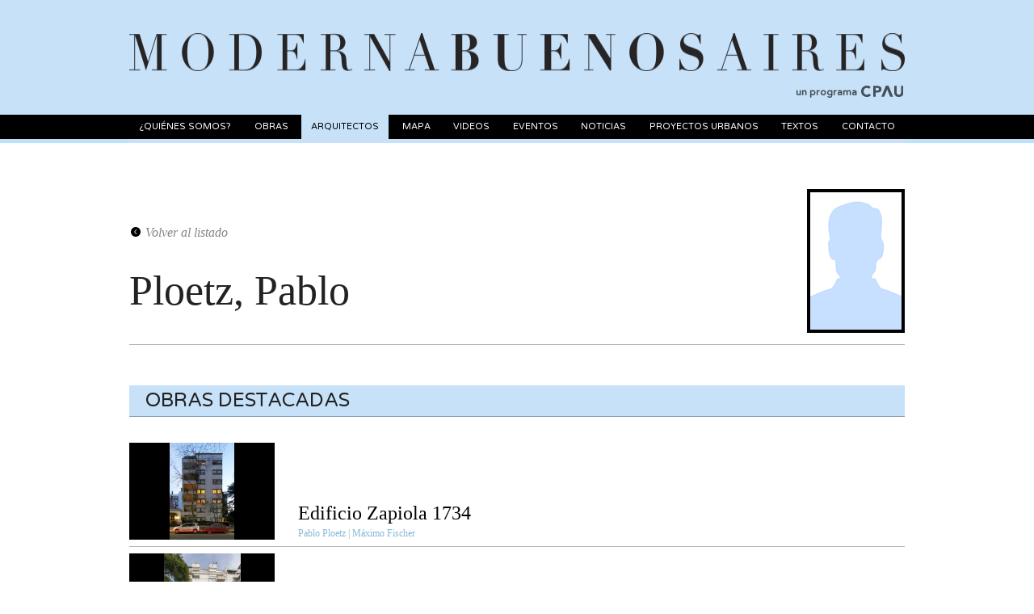

--- FILE ---
content_type: text/html; charset=UTF-8
request_url: https://www.modernabuenosaires.org/arquitectos/-pablo-ploetz
body_size: 2641
content:
<!DOCTYPE html>
<!--[if lt IE 7]>      <html class="no-js lt-ie9 lt-ie8 lt-ie7"> <![endif]-->
<!--[if IE 7]>         <html class="no-js lt-ie9 lt-ie8"> <![endif]-->
<!--[if IE 8]>         <html class="no-js lt-ie9"> <![endif]-->
<!--[if gt IE 8]><!--> <html class="no-js"> <!--<![endif]-->
    <head>
        <meta charset="utf-8">
        <meta http-equiv="X-UA-Compatible" content="IE=edge">
        <title>Moderna Buenos Aires</title>
        <meta name="description" content="">

        <link rel="apple-touch-icon" sizes="57x57" href="/apple-icon-57x57.png">
        <link rel="apple-touch-icon" sizes="60x60" href="/apple-icon-60x60.png">
        <link rel="apple-touch-icon" sizes="72x72" href="/apple-icon-72x72.png">
        <link rel="apple-touch-icon" sizes="76x76" href="/apple-icon-76x76.png">
        <link rel="apple-touch-icon" sizes="114x114" href="/apple-icon-114x114.png">
        <link rel="apple-touch-icon" sizes="120x120" href="/apple-icon-120x120.png">
        <link rel="apple-touch-icon" sizes="144x144" href="/apple-icon-144x144.png">
        <link rel="apple-touch-icon" sizes="152x152" href="/apple-icon-152x152.png">
        <link rel="apple-touch-icon" sizes="180x180" href="/apple-icon-180x180.png">
        <link rel="icon" type="image/png" sizes="192x192"  href="/android-icon-192x192.png">
        <link rel="icon" type="image/png" sizes="32x32" href="/favicon-32x32.png">
        <link rel="icon" type="image/png" sizes="96x96" href="/favicon-96x96.png">
        <link rel="icon" type="image/png" sizes="16x16" href="/favicon-16x16.png">
        <link rel="manifest" href="/manifest.json">
        <meta name="msapplication-TileColor" content="#ffffff">
        <meta name="msapplication-TileImage" content="/ms-icon-144x144.png">
        <meta name="theme-color" content="#ffffff">

        
            <meta property="og:title" content="Ploetz,  Pablo | ModernaBuenosAires" />
    <meta property="og:description" content="Ploetz,  Pablo | ModernaBuenosAires" />
    <meta property="og:locale" content="es_LA" />
    <meta property="og:site_name" content="ModernaBuenosAires.org" />
    <meta property="og:type" content="website" />
    <meta property="og:url" content="https://www.modernabuenosaires.org/arquitectos/-pablo-ploetz" />
    <meta property="og:image" content="//s3-sa-east-1.amazonaws.com/modernabuenosaires/img/arquitectos/thumb/" />

        <link rel="stylesheet" href="https://www.modernabuenosaires.org/css/normalize.css">
        <link rel="stylesheet" href="https://www.modernabuenosaires.org/css/main.css">
        <link rel="stylesheet" href="https://www.modernabuenosaires.org/css/styles.css?v=13022020">
        <link href='https://fonts.googleapis.com/css?family=Varela+Round' rel='stylesheet' type='text/css'>
        <script src="https://www.modernabuenosaires.org/js/vendor/modernizr-2.6.2.min.js"></script>
        <script src="https://www.modernabuenosaires.org/js/vendor/jquery-1.10.2.min.js"></script>
            <link rel="stylesheet" href="https://www.modernabuenosaires.org/js/fancybox/jquery.fancybox.css">
        
        
<!-- Google tag (gtag.js) -->
<script async src="https://www.googletagmanager.com/gtag/js?id=G-1J5BSV8M21"></script>
<script>
  window.dataLayer = window.dataLayer || [];
  function gtag(){dataLayer.push(arguments);}
  gtag('js', new Date());

  gtag('config', 'G-1J5BSV8M21');
</script>


    </head>
    <body>
        <!--[if lt IE 7]>
            <p class="browsehappy">You are using an <strong>outdated</strong> browser. Please <a href="http://browsehappy.com/">upgrade your browser</a> to improve your experience.</p>
        <![endif]-->
        <div id="fb-root"></div>
<script>(function(d, s, id) {
  var js, fjs = d.getElementsByTagName(s)[0];
  if (d.getElementById(id)) return;
  js = d.createElement(s); js.id = id;
  js.src = "//connect.facebook.net/es_LA/sdk.js#xfbml=1&appId=726716137374830&version=v2.0";
  fjs.parentNode.insertBefore(js, fjs);
}(document, 'script', 'facebook-jssdk'));</script>




        <div class="content">

            <header>
    <div class="top">
        <h1 class="logo">
            <a href="https://www.modernabuenosaires.org" title="MODERNA BUENOS AIRES">
                <img src="https://www.modernabuenosaires.org/img/ui/logo.png" height="47" width="960" alt="MODERNA BUENOS AIRES">
            </a>
            <p class="hidden">MODERNA BUENOS AIRES</p>
            <div class="cpau">
               <span>un programa</span>
                <img class="cpau-logo" src="https://www.modernabuenosaires.org/img/ui/logo-cpau.svg"  height="14"/>
            </div>
        </h1>
    </div>
    <nav>

        <ul class="menu">
            <li ><a href='https://www.modernabuenosaires.org/quienesomos '>¿Quiénes Somos?</a></li>
            <li ><a href='#'>Obras</a><div class='submenu'><a href='https://www.modernabuenosaires.org/obras/20s-a-70s'>20s a 70s</a><a href='https://www.modernabuenosaires.org/obras/80s'>LOS 80s</a><a href='https://www.modernabuenosaires.org/obras/90s'>LOS 90s</a><a href='https://www.modernabuenosaires.org/obras/2000s'>LOS 2000s</a><a href='https://www.modernabuenosaires.org/obras/2010s'>LOS 2010s</a><a href='https://www.modernabuenosaires.org/obras/refuncionalizadas-o-rehabilitadas'>REFUNCIONALIZADAS O REHABILITADAS</a><a href='https://www.modernabuenosaires.org/obras/moderna-en-tu-barrio'>MODERNA EN TU BARRIO</a></div></li>
            <li class = 'active'><a href='https://www.modernabuenosaires.org/arquitectos '>Arquitectos</a></li>
            <li ><a href='https://www.modernabuenosaires.org/mapa '>Mapa</a></li>
            <li ><a href='https://www.modernabuenosaires.org/videos '>Videos</a></li>
            <li ><a href='https://www.modernabuenosaires.org/eventos '>Eventos</a></li>
            <li ><a href='https://www.modernabuenosaires.org/noticias '>Noticias</a></li>
            <li ><a href='https://www.modernabuenosaires.org/proyectos-urbanos '>Proyectos Urbanos</a></li>
            <li ><a href='https://www.modernabuenosaires.org/textos '>Textos</a></li>
            
            <li ><a href='https://www.modernabuenosaires.org/contacto '>Contacto</a></li>
            
        </ul>

    </nav>
</header>

			<div class="arquitectoPerfil">
        <a href="https://www.modernabuenosaires.org/arquitectos"><button class="volver">Volver al listado</button></a>
        <h2>Ploetz,  Pablo</h2>
        <p class="bajada"></p>
        <div class="perfil">
                            <img src="//s3-sa-east-1.amazonaws.com/modernabuenosaires/img/arquitectos/thumb/generic.png" alt="">
                    </div>

        <div class="line"></div>

        <div class="wrap columnas">
            
        </div>


        
        

                    <h3>Obras Destacadas</h3>
            <ul class="listadoObras">
               <li class="obra-item" data-slug="edificio-zapiola-1734" data-period="20s-a-70s">
        <div class="imagen">
            <a href="https://www.modernabuenosaires.org/obras/20s-a-70s/edificio-zapiola-1734" class="thumb">
                                    <img src="//s3-sa-east-1.amazonaws.com/modernabuenosaires/img/obras/thumbs/635_1472848490.jpg" height="120" width="" alt="Edificio Zapiola 1734">
                            </a>
        </div>
        <div class="detalle">
            <p class="anio"></p>
            <p class="nombre">Edificio Zapiola 1734</p>
            <p class="arquitecto">
                 Pablo Ploetz |  Máximo Fischer
            </p>
        </div>
    </li>
<li class="obra-item" data-slug="edificio-peru-1441-1445" data-period="20s-a-70s">
        <div class="imagen">
            <a href="https://www.modernabuenosaires.org/obras/20s-a-70s/edificio-peru-1441-1445" class="thumb">
                                    <img src="//s3-sa-east-1.amazonaws.com/modernabuenosaires/img/obras/thumbs/671_1475013166.jpg" height="120" width="" alt="Edificio Perú 1441-1445">
                            </a>
        </div>
        <div class="detalle">
            <p class="anio"></p>
            <p class="nombre">Edificio Perú 1441-1445</p>
            <p class="arquitecto">
                 Pablo Ploetz |  Máximo Fischer
            </p>
        </div>
    </li>
<li class="obra-item" data-slug="edificio-en-echeverria-2685" data-period="20s-a-70s">
        <div class="imagen">
            <a href="https://www.modernabuenosaires.org/obras/20s-a-70s/edificio-en-echeverria-2685" class="thumb">
                                    <img src="//s3-sa-east-1.amazonaws.com/modernabuenosaires/img/obras/thumbs/1033_1502203211.jpg" height="120" width="" alt="Edificio en Echeverría 2685">
                            </a>
        </div>
        <div class="detalle">
            <p class="anio"></p>
            <p class="nombre">Edificio en Echeverría 2685</p>
            <p class="arquitecto">
                 Pablo Ploetz |  Máximo Fischer
            </p>
        </div>
    </li>
<li class="obra-item" data-slug="edificio-en-moldes-2029" data-period="20s-a-70s">
        <div class="imagen">
            <a href="https://www.modernabuenosaires.org/obras/20s-a-70s/edificio-en-moldes-2029" class="thumb">
                                    <img src="//s3-sa-east-1.amazonaws.com/modernabuenosaires/img/obras/thumbs/1034_1502203549.jpg" height="120" width="" alt="Edificio en Moldes 2029">
                            </a>
        </div>
        <div class="detalle">
            <p class="anio"></p>
            <p class="nombre">Edificio en Moldes 2029</p>
            <p class="arquitecto">
                 Pablo Ploetz |  Máximo Fischer
            </p>
        </div>
    </li>
            </ul>
        

    </div>

        </div>

		<div class="gray site-footer">
    <footer>
        <a href="http://www.cpau.org/" target="_blank">
            <div class="logoCpau">
                <p class="hidden">CPAU Consejo Profesional de Arquitectura y Urbanismo</p>
            </div>
        </a>
        <div class="mecenazgo">
            <p class="hidden">Mecenazgo Participación Cultural</p>
        </div>
        <div class="redes">
            <p>SEGUINOS EN</p>
            <a href="https://www.facebook.com/modernabuenosaires" target="_blank" class="facebook" title="Facebook"></a>
            <a href="https://twitter.com/modernabsas" target="_blank" class="twitter" title="Twitter"></a>
            <a href="https://instagram.com/modernabuenosaires/" target="_blank"  class="instagram" title="Instagram"></a>
        </div>
    </footer>
</div>

        <script src="https://www.modernabuenosaires.org/js/plugins.js"></script>

        <script src="https://www.modernabuenosaires.org/js/vendor/jquery.columnizer.js"></script>
<script src="https://www.modernabuenosaires.org/js/fancybox/jquery.fancybox.pack.js"></script>
<script src="https://www.modernabuenosaires.org/js/sections/arquitectos/detail.js"></script>

        <script src="https://www.modernabuenosaires.org/js/main.js"></script>

        <script>
            (function(b,o,i,l,e,r){b.GoogleAnalyticsObject=l;b[l]||(b[l]=
            function(){(b[l].q=b[l].q||[]).push(arguments)});b[l].l=+new Date;
            e=o.createElement(i);r=o.getElementsByTagName(i)[0];
            e.src='//www.google-analytics.com/analytics.js';
            r.parentNode.insertBefore(e,r)}(window,document,'script','ga'));
            ga('create','UA-40768989-3');ga('send','pageview');
        </script>
	<script defer src="https://static.cloudflareinsights.com/beacon.min.js/vcd15cbe7772f49c399c6a5babf22c1241717689176015" integrity="sha512-ZpsOmlRQV6y907TI0dKBHq9Md29nnaEIPlkf84rnaERnq6zvWvPUqr2ft8M1aS28oN72PdrCzSjY4U6VaAw1EQ==" data-cf-beacon='{"version":"2024.11.0","token":"ea0c85c9a884471d9d62d38704179ee3","r":1,"server_timing":{"name":{"cfCacheStatus":true,"cfEdge":true,"cfExtPri":true,"cfL4":true,"cfOrigin":true,"cfSpeedBrain":true},"location_startswith":null}}' crossorigin="anonymous"></script>
</body>
</html>




--- FILE ---
content_type: application/javascript; charset=utf-8
request_url: https://www.modernabuenosaires.org/js/sections/arquitectos/detail.js
body_size: -184
content:
$(document).ready(function() {
	$(".columnas").columnize({ columns: 2, lastNeverTallest: true });

	$("#profile-big").fancybox({
		margin: 50,
		padding: 10,
		helpers: {
			title: null
		}
	});

	// Listado de Obras ---------------------------------------------------------------------------------

	$(".obra-item").css("cursor", "pointer");
	$(".obra-item").mouseover(function(e) {
		$(this).css("background-color", "#ebebeb");
	});
	$(".obra-item").mouseout(function(e) {
		$(this).css("background-color", "#ffffff");
	});
	$(".obra-item").click(function(e) {
		console.log($(this));
		window.location.href = "/obras/" + $(this).data("period") + "/" + $(this).data("slug");
	});
});


--- FILE ---
content_type: application/javascript; charset=utf-8
request_url: https://www.modernabuenosaires.org/js/plugins.js
body_size: 2458
content:
// Avoid `console` errors in browsers that lack a console.
(function () {
    var method;
    var noop = function () {};
    var methods = [
        "assert",
        "clear",
        "count",
        "debug",
        "dir",
        "dirxml",
        "error",
        "exception",
        "group",
        "groupCollapsed",
        "groupEnd",
        "info",
        "log",
        "markTimeline",
        "profile",
        "profileEnd",
        "table",
        "time",
        "timeEnd",
        "timeStamp",
        "trace",
        "warn",
    ];
    var length = methods.length;
    var console = (window.console = window.console || {});

    while (length--) {
        method = methods[length];

        // Only stub undefined methods.
        if (!console[method]) {
            console[method] = noop;
        }
    }
})();

// Place any jQuery/helper plugins in here.
!(function (o) {
    var t = null;
    (o.modal = function (e, i) {
        o.modal.close();
        var s, l;
        if (
            ((this.$body = o("body")),
            (this.options = o.extend({}, o.modal.defaults, i)),
            (this.options.doFade = !isNaN(
                parseInt(this.options.fadeDuration, 10)
            )),
            e.is("a"))
        )
            if (((l = e.attr("href")), /^#/.test(l))) {
                if (((this.$elm = o(l)), 1 !== this.$elm.length)) return null;
                this.$body.append(this.$elm), this.open();
            } else
                (this.$elm = o("<div>")),
                    this.$body.append(this.$elm),
                    (s = function (o, t) {
                        t.elm.remove();
                    }),
                    this.showSpinner(),
                    e.trigger(o.modal.AJAX_SEND),
                    o
                        .get(l)
                        .done(function (i) {
                            t &&
                                (e.trigger(o.modal.AJAX_SUCCESS),
                                t.$elm.empty().append(i).on(o.modal.CLOSE, s),
                                t.hideSpinner(),
                                t.open(),
                                e.trigger(o.modal.AJAX_COMPLETE));
                        })
                        .fail(function () {
                            e.trigger(o.modal.AJAX_FAIL),
                                t.hideSpinner(),
                                e.trigger(o.modal.AJAX_COMPLETE);
                        });
        else (this.$elm = e), this.$body.append(this.$elm), this.open();
    }),
        (o.modal.prototype = {
            constructor: o.modal,
            open: function () {
                var t = this;
                this.options.doFade
                    ? (this.block(),
                      setTimeout(function () {
                          t.show();
                      }, this.options.fadeDuration * this.options.fadeDelay))
                    : (this.block(), this.show()),
                    this.options.escapeClose &&
                        o(document).on("keydown.modal", function (t) {
                            27 == t.which && o.modal.close();
                        }),
                    this.options.clickClose &&
                        this.blocker.click(function (t) {
                            t.target == this && o.modal.close();
                        });
            },
            close: function () {
                this.unblock(), this.hide(), o(document).off("keydown.modal");
            },
            block: function () {
                this.$elm.trigger(o.modal.BEFORE_BLOCK, [this._ctx()]),
                    (this.blocker = o(
                        '<div class="jquery-modal blocker"></div>'
                    )),
                    this.$body.css("overflow", "hidden"),
                    this.$body.append(this.blocker),
                    this.options.doFade &&
                        this.blocker
                            .css("opacity", 0)
                            .animate({ opacity: 1 }, this.options.fadeDuration),
                    this.$elm.trigger(o.modal.BLOCK, [this._ctx()]);
            },
            unblock: function () {
                if (this.options.doFade) {
                    var o = this;
                    this.blocker.fadeOut(
                        this.options.fadeDuration,
                        function () {
                            o.blocker.children().appendTo(o.$body),
                                o.blocker.remove(),
                                o.$body.css("overflow", "");
                        }
                    );
                } else
                    this.blocker.children().appendTo(this.$body),
                        this.blocker.remove(),
                        this.$body.css("overflow", "");
            },
            show: function () {
                this.$elm.trigger(o.modal.BEFORE_OPEN, [this._ctx()]),
                    this.options.showClose &&
                        ((this.closeButton = o(
                            '<a href="#close-modal" rel="modal:close" class="close-modal ' +
                                this.options.closeClass +
                                '">' +
                                this.options.closeText +
                                "</a>"
                        )),
                        this.$elm.append(this.closeButton)),
                    this.$elm.addClass(this.options.modalClass + " current"),
                    this.$elm.appendTo(this.blocker),
                    this.options.doFade
                        ? this.$elm
                              .css("opacity", 0)
                              .animate(
                                  { opacity: 1 },
                                  this.options.fadeDuration
                              )
                        : this.$elm.show(),
                    this.$elm.trigger(o.modal.OPEN, [this._ctx()]);
            },
            hide: function () {
                this.$elm.trigger(o.modal.BEFORE_CLOSE, [this._ctx()]),
                    this.closeButton && this.closeButton.remove(),
                    this.$elm.removeClass("current");
                var t = this;
                this.options.doFade
                    ? this.$elm.fadeOut(this.options.fadeDuration, function () {
                          t.$elm.trigger(o.modal.AFTER_CLOSE, [t._ctx()]);
                      })
                    : this.$elm.hide(0, function () {
                          t.$elm.trigger(o.modal.AFTER_CLOSE, [t._ctx()]);
                      }),
                    this.$elm.trigger(o.modal.CLOSE, [this._ctx()]);
            },
            showSpinner: function () {
                this.options.showSpinner &&
                    ((this.spinner =
                        this.spinner ||
                        o(
                            '<div class="' +
                                this.options.modalClass +
                                '-spinner"></div>'
                        ).append(this.options.spinnerHtml)),
                    this.$body.append(this.spinner),
                    this.spinner.show());
            },
            hideSpinner: function () {
                this.spinner && this.spinner.remove();
            },
            _ctx: function () {
                return {
                    elm: this.$elm,
                    blocker: this.blocker,
                    options: this.options,
                };
            },
        }),
        (o.modal.close = function (o) {
            if (t) {
                o && o.preventDefault(), t.close();
                var e = t.$elm;
                return (t = null), e;
            }
        }),
        (o.modal.isActive = function () {
            return t ? !0 : !1;
        }),
        (o.modal.defaults = {
            escapeClose: !0,
            clickClose: !0,
            closeText: "Close",
            closeClass: "",
            modalClass: "modal",
            spinnerHtml: null,
            showSpinner: !0,
            showClose: !0,
            fadeDuration: null,
            fadeDelay: 1,
        }),
        (o.modal.BEFORE_BLOCK = "modal:before-block"),
        (o.modal.BLOCK = "modal:block"),
        (o.modal.BEFORE_OPEN = "modal:before-open"),
        (o.modal.OPEN = "modal:open"),
        (o.modal.BEFORE_CLOSE = "modal:before-close"),
        (o.modal.CLOSE = "modal:close"),
        (o.modal.AFTER_CLOSE = "modal:after-close"),
        (o.modal.AJAX_SEND = "modal:ajax:send"),
        (o.modal.AJAX_SUCCESS = "modal:ajax:success"),
        (o.modal.AJAX_FAIL = "modal:ajax:fail"),
        (o.modal.AJAX_COMPLETE = "modal:ajax:complete"),
        (o.fn.modal = function (e) {
            return 1 === this.length && (t = new o.modal(this, e)), this;
        }),
        o(document).on("click.modal", 'a[rel="modal:close"]', o.modal.close),
        o(document).on("click.modal", 'a[rel="modal:open"]', function (t) {
            t.preventDefault(), o(this).modal();
        });
})(jQuery);
!(function (n) {
    function t(n, t, e) {
        return "undefined" != typeof n ? n.apply(t, e) : null;
    }
    function e(e) {
        n.each(e, function (e, i) {
            var r = n.fn[e];
            n.fn[e] = function () {
                var n = t(i.pre, this, arguments),
                    e = r.apply(this, arguments),
                    s = [e, n, arguments];
                return t(i.post, this, s), e;
            };
        });
    }
    function i() {
        return n(this).is(":hidden");
    }
    n.showandtell ||
        ((n.showandtell = !0),
        e({
            hide: {
                pre: i,
                post: function (n, t, e) {
                    t || this.triggerHandler("hide", { type: "action" });
                },
            },
            show: {
                pre: i,
                post: function (n, t, e) {
                    t && this.triggerHandler("show", { type: "action" });
                },
            },
            remove: {
                pre: function () {
                    this.triggerHandler("remove", { type: "action" });
                },
            },
            css: {
                pre: i,
                post: function (t, e, i) {
                    e ||
                        "display" != i[0] ||
                        "none" != i[1] ||
                        n(this).triggerHandler("hide", { type: "css" }),
                        e &&
                            "display" == i[0] &&
                            "none" != i[1] &&
                            n(this).triggerHandler("show", { type: "css" });
                },
            },
        }));
})(jQuery);
!(function (e) {
    function n() {
        var n = window.innerHeight,
            t = document.compatMode;
        return (
            (t || !e.support.boxModel) &&
                (n =
                    "CSS1Compat" == t
                        ? document.documentElement.clientHeight
                        : document.body.clientHeight),
            n
        );
    }
    e(window).scroll(function () {
        var t = n(),
            o = document.documentElement.scrollTop
                ? document.documentElement.scrollTop
                : document.body.scrollTop,
            i = [];
        e.each(e.cache, function () {
            this.events && this.events.inview && i.push(this.handle.elem);
        }),
            i.length &&
                e(i).each(function () {
                    var n = e(this),
                        i = n.offset().top,
                        c = n.height(),
                        d = n.data("inview") || !1;
                    o > i + c || i > o + t
                        ? d && (n.data("inview", !1), n.trigger("inview", [!1]))
                        : i + c > o &&
                          (d ||
                              (n.data("inview", !0),
                              n.trigger("inview", [!0])));
                });
    }),
        e(function () {
            e(window).scroll();
        });
})(jQuery);
(function ($) {
    $.fn.unveil = function (threshold, callback) {
        var $w = $(window),
            th = threshold || 0,
            retina = window.devicePixelRatio > 1,
            attrib = retina ? "data-src-retina" : "data-src",
            images = this,
            loaded;

        this.one("unveil", function () {
            var source = this.getAttribute(attrib);
            source = source || this.getAttribute("data-src");
            if (source) {
                this.setAttribute("src", source);
                if (typeof callback === "function") callback.call(this);
            }
        });

        function unveil() {
            var inview = images.filter(function () {
                var $e = $(this);
                if ($e.is(":hidden")) return;

                var wt = $w.scrollTop(),
                    wb = wt + $w.height(),
                    et = $e.offset().top,
                    eb = et + $e.height();

                return eb >= wt - th && et <= wb + th;
            });

            loaded = inview.trigger("unveil");
            images = images.not(loaded);
        }

        $w.on("scroll.unveil resize.unveil lookup.unveil", unveil);

        unveil();

        return this;
    };
})(window.jQuery || window.Zepto);
